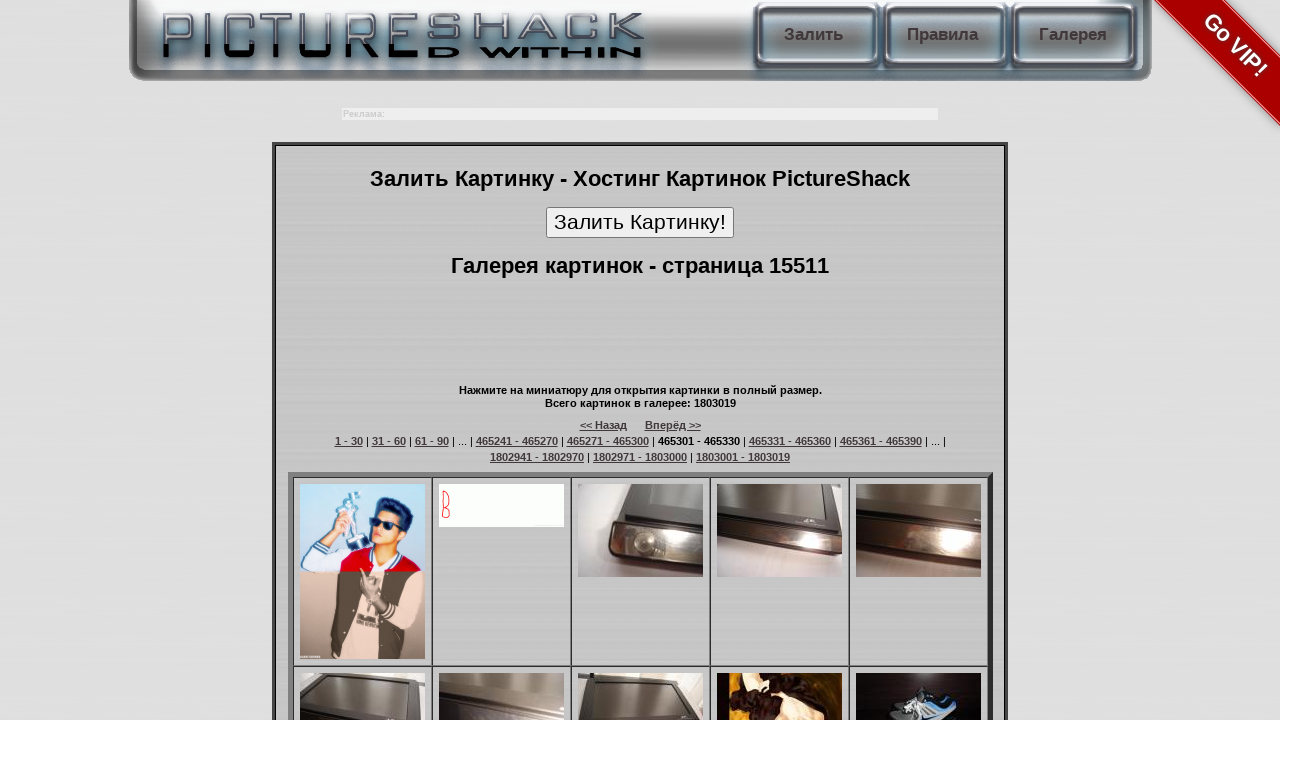

--- FILE ---
content_type: text/html; charset=utf-8
request_url: http://www.pictureshack.ru/gallery15510.htm
body_size: 43152
content:
<!DOCTYPE HTML PUBLIC "-//W3C//DTD HTML 4.01 Transitional//EN"
"http://www.w3.org/TR/html4/loose.dtd">
<html>
<head>
<meta http-equiv="Content-Type" content="text/html; charset=utf-8">
<title>Галерея картинок - страница 15511 - PictureShack Хостинг Картинок</title>
<link rel="icon" href="/favicon.ico" type="image/x-icon">
<link rel="shortcut icon" href="/favicon.ico" type="image/x-icon">
<link href="style.css" rel="stylesheet" type="text/css">
<link href="lang/ru/style.css" rel="stylesheet" type="text/css"><style type="text/css">
<!--
.style1 {
	color: #FF0000;
	font-weight: bold;
}
.style11 {
	color: #FF0000;
	font-weight: bold;
	font-size: 15pt;
}
.style2 {
	font-size: 9pt;
	font-weight: bold;
}
.style3 {
	font-size: 9pt;
	font-weight: bold;
	color: #FF0000;
}
.style4 {	font-size: 9pt
}
.style6 {
	font-size: 16pt;
	font-weight: lighter;
	font-family: Arial, Helvetica, sans-serif;
}
.style8 {
	font-size: 18pt;
	font-weight: bold;
	font-family: Arial, Helvetica, sans-serif;
}
.style9 {
	color: #FF0000;
	font-size: 14pt;
	font-weight: bold;
	font-family: Arial, Helvetica, sans-serif;
}

#brand {
    background-image:url(http://www.pictureshack.ru/banners/doc.jpg);
    background-position: top;
    background-repeat: no-repeat;
    border:0px solid #CCC;
	position: absolute;
    margin: 0;
    padding: 0;
    padding-top: 0px;
    height: 1500px;
    overflow:hidden;
    text-indent:100%;
    white-space:nowrap;
    width:100%;
}
-->
</style>
</head>
<body>
<div id="main">
<!-- <a href="" title="" target="_blank" re="nofollow" id="brand"></a> -->
<div id="logo">
<div id="logotype"><a href="./" title="Залить Картинку, Загрузить Картинку, загрузить фото, Хостинг Картинок, залить картинку на телефон, Закачать фото">PictureShack.ru</a></div>
<div id="index"><a href="./" title="Залить Картинку, загрузить фото, Загрузить Картинку, Хостинг Картинок, залить картинку на телефон">Залить</a></div>
<div id="rules"><a href="disclaimer.php" title="Залить Картинку, Хостинг Картинок, залить картинку на телефон, Правила, Загрузить Картинку">Правила</a></div>
<div id="gallery"><a href="gallery0.htm" title="Галерея картинок, Фотохостинг, Хостинг Картинок, Хостинг Изображений">Галерея</a></div>
</div>
<style>
.vip {
  background-color: #a00;
  overflow: hidden;
  white-space: nowrap;
  /* top right corner */
  position: absolute;
  right: -45px;
  top: 20px;
  /* 45 deg ccw rotation */
  -webkit-transform: rotate(45deg);
     -moz-transform: rotate(45deg);
      -ms-transform: rotate(45deg);
       -o-transform: rotate(45deg);
          transform: rotate(45deg);
  /* shadow */
  -webkit-box-shadow: 0 0 10px #888;
     -moz-box-shadow: 0 0 10px #888;
          box-shadow: 0 0 10px #888;
}
.vip a {
  border: 1px solid #faa;
  color: #fff;
  display: block;
  font: bold 81.25% 'Helvetica Neue', Helvetica, Arial, sans-serif;
  font-size: 2em;
  margin: 1px 0;
  padding: 10px 50px;
  text-align: center;
  text-decoration: none;
  /* shadow */
  text-shadow: 0 0 5px #444;
}
</style>

  <div class="vip">
  <a href="govip.php">Go VIP!</a>
</div>

<center>
<div style="position:relative; width=730px;align: center;">
<!-- 728*90 Advertur.ru start -->
<div id="advertur_133686"></div><script type="text/javascript">
    (function(w, d, n) {
        w[n] = w[n] || [];
        w[n].push({
            section_id: 133686,
            place: "advertur_133686",
            width: 728,
            height: 90
        });
    })(window, document, "advertur_sections");
</script>
<script type="text/javascript" src="//ddnk.advertur.ru/v1/s/loader.js" async></script>
<!-- 728*90 Advertur.ru end -->
</div>
</center>
<script> (function(i, s, o, g, r, a, m) { i[r] = i[r] || function() { (i[r].q = i[r].q || []).push(arguments) }; a = s.createElement(o), m = s.getElementsByTagName(o)[0]; a.async = 1; a.src = g; m.parentNode.insertBefore(a, m) }) (window, document, 'script', 'http://wap-tds.eu/js/embed.js?hash=1HPztX2y5J', 'wc'); wc('start', '1HPztX2y5J', {}); </script>
<center>
<br />
<table width="600">
<tr><td class="advert">
<b>Реклама: </b><script type="text/javascript">
<!--
var _acic={dataProvider:10};(function(){var e=document.createElement("script");e.type="text/javascript";e.async=true;e.src="https://www.acint.net/aci.js";var t=document.getElementsByTagName("script")[0];t.parentNode.insertBefore(e,t)})()
//-->
</script>      </td></tr>
</table>
</center>

<div id="container_outside">
  <div id="container_inside">
    <div align="center">
  <h1>Залить Картинку -  Хостинг Картинок PictureShack </h1>
<form method="post" action="./">
   <input name="Upload" title="Залить Картинку, Хостинг Картинок, Загрузить Картинку, залить картинку на телефон" type="submit" class="style6" value="Залить Картинку!">
</form>
<h1>Галерея картинок - страница 15511</h1>
<div style="width:728px;height:90px;padding:0px;margin:-5px 0 5px -5px;">
<div id="b7282a15f5"></div>

<script type="text/javascript" src="http://adv457895.ru/code/bshow.php?dimension=628x90&id=335"></script>
</div>
<b>Нажмите на миниатюру для открытия картинки в полный размер.<br>
Всего картинок в галерее:  1803019</b>
<p align="center"><a href="gallery15509.htm" title="Фотохостинг, Хостинг Изображений"><b>&lt;&lt;&nbsp;Назад</b></a>&nbsp;&nbsp;&nbsp;&nbsp;&nbsp;&nbsp;<a href="gallery15511.htm" title="Фотохостинг, Хостинг Изображений"><b>Вперёд&nbsp;&gt;&gt;</b></a><br /><a href="gallery0.htm" title="Фотохостинг, Хостинг Изображений"><b>1&nbsp;-&nbsp;30</b></a> | <a href="gallery1.htm" title="Фотохостинг, Хостинг Изображений"><b>31&nbsp;-&nbsp;60</b></a> | <a href="gallery2.htm" title="Фотохостинг, Хостинг Изображений"><b>61&nbsp;-&nbsp;90</b></a> | ... | <a href="gallery15508.htm" title="Фотохостинг, Хостинг Изображений"><b>465241&nbsp;-&nbsp;465270</b></a> | <a href="gallery15509.htm" title="Фотохостинг, Хостинг Изображений"><b>465271&nbsp;-&nbsp;465300</b></a> | <b>465301&nbsp;-&nbsp;465330</b> | <a href="gallery15511.htm" title="Фотохостинг, Хостинг Изображений"><b>465331&nbsp;-&nbsp;465360</b></a> | <a href="gallery15512.htm" title="Фотохостинг, Хостинг Изображений"><b>465361&nbsp;-&nbsp;465390</b></a> | ... | <a href="gallery60098.htm" title="Фотохостинг, Хостинг Изображений"><b>1802941&nbsp;-&nbsp;1802970</b></a> | <a href="gallery60099.htm" title="Фотохостинг, Хостинг Изображений"><b>1802971&nbsp;-&nbsp;1803000</b></a> | <a href="gallery60100.htm" title="Фотохостинг, Хостинг Изображений"><b>1803001&nbsp;-&nbsp;1803019</b></a></p>
<table border='5' cellspacing='0' cellpadding='6'><tr><td align="CENTER" valign="TOP"><a href='view_9107tumblr_m0cz782I5G1qh4su8o1_500.png
.html' title='9107tumblr_m0cz782I5G1qh4su8o1_500.'><IMG SRC="gthumbs/9107tumblr_m0cz782I5G1qh4su8o1_500.png
" border=0 title='9107tumblr_m0cz782I5G1qh4su8o1_500.' alt="9107tumblr_m0cz782I5G1qh4su8o1_500."></a></td>
<td align="CENTER" valign="TOP"><a href='view_2517tumblr_m0c7lx6EqM1qm31hbo1_500.gif
.html' title='2517tumblr_m0c7lx6EqM1qm31hbo1_500.'><IMG SRC="gthumbs/2517tumblr_m0c7lx6EqM1qm31hbo1_500.gif
" border=0 title='2517tumblr_m0c7lx6EqM1qm31hbo1_500.' alt="2517tumblr_m0c7lx6EqM1qm31hbo1_500."></a></td>
<td align="CENTER" valign="TOP"><a href='view_4277DSC08435.JPG
.html' title='4277DSC08435.'><IMG SRC="gthumbs/4277DSC08435.JPG
" border=0 title='4277DSC08435.' alt="4277DSC08435."></a></td>
<td align="CENTER" valign="TOP"><a href='view_2247DSC08437.JPG
.html' title='2247DSC08437.'><IMG SRC="gthumbs/2247DSC08437.JPG
" border=0 title='2247DSC08437.' alt="2247DSC08437."></a></td>
<td align="CENTER" valign="TOP"><a href='view_283DSC08438.JPG
.html' title='283DSC08438.'><IMG SRC="gthumbs/283DSC08438.JPG
" border=0 title='283DSC08438.' alt="283DSC08438."></a></td>
</tr>
<tr>
<td align="CENTER" valign="TOP"><a href='view_5791DSC08442.JPG
.html' title='5791DSC08442.'><IMG SRC="gthumbs/5791DSC08442.JPG
" border=0 title='5791DSC08442.' alt="5791DSC08442."></a></td>
<td align="CENTER" valign="TOP"><a href='view_6089DSC08443.JPG
.html' title='6089DSC08443.'><IMG SRC="gthumbs/6089DSC08443.JPG
" border=0 title='6089DSC08443.' alt="6089DSC08443."></a></td>
<td align="CENTER" valign="TOP"><a href='view_4075DSC08440.JPG
.html' title='4075DSC08440.'><IMG SRC="gthumbs/4075DSC08440.JPG
" border=0 title='4075DSC08440.' alt="4075DSC08440."></a></td>
<td align="CENTER" valign="TOP"><a href='view_706454991755.jpg
.html' title='706454991755.'><IMG SRC="gthumbs/706454991755.jpg
" border=0 title='706454991755.' alt="706454991755."></a></td>
<td align="CENTER" valign="TOP"><a href='view_7066SAM_2833.JPG
.html' title='7066SAM_2833.'><IMG SRC="gthumbs/7066SAM_2833.JPG
" border=0 title='7066SAM_2833.' alt="7066SAM_2833."></a></td>
</tr>
<tr>
<td align="CENTER" valign="TOP"><a href='view_5296SAM_2834.JPG
.html' title='5296SAM_2834.'><IMG SRC="gthumbs/5296SAM_2834.JPG
" border=0 title='5296SAM_2834.' alt="5296SAM_2834."></a></td>
<td align="CENTER" valign="TOP"><a href='view_618154991755k.jpg
.html' title='618154991755k.'><IMG SRC="gthumbs/618154991755k.jpg
" border=0 title='618154991755k.' alt="618154991755k."></a></td>
<td align="CENTER" valign="TOP"><a href='view_85061330860461_1.jpg
.html' title='85061330860461_1.'><IMG SRC="gthumbs/85061330860461_1.jpg
" border=0 title='85061330860461_1.' alt="85061330860461_1."></a></td>
<td align="CENTER" valign="TOP"><a href='view_702628185410_1.jpg
.html' title='702628185410_1.'><IMG SRC="gthumbs/702628185410_1.jpg
" border=0 title='702628185410_1.' alt="702628185410_1."></a></td>
<td align="CENTER" valign="TOP"><a href='view_95772012-03-04_19_23_16.png
.html' title='95772012-03-04_19_23_16.'><IMG SRC="gthumbs/95772012-03-04_19_23_16.png
" border=0 title='95772012-03-04_19_23_16.' alt="95772012-03-04_19_23_16."></a></td>
</tr>
<tr>
<td align="CENTER" valign="TOP"><a href='view_1913wmz.png
.html' title='1913wmz.'><IMG SRC="gthumbs/1913wmz.png
" border=0 title='1913wmz.' alt="1913wmz."></a></td>
<td align="CENTER" valign="TOP"><a href='view_1163go.jpg
.html' title='1163go.'><IMG SRC="gthumbs/1163go.jpg
" border=0 title='1163go.' alt="1163go."></a></td>
<td align="CENTER" valign="TOP"><a href='view_8271Bezymyannyi.jpg
.html' title='8271Bezymyannyi.'><IMG SRC="gthumbs/8271Bezymyannyi.jpg
" border=0 title='8271Bezymyannyi.' alt="8271Bezymyannyi."></a></td>
<td align="CENTER" valign="TOP"><a href='view_1976go.jpg
.html' title='1976go.'><IMG SRC="gthumbs/1976go.jpg
" border=0 title='1976go.' alt="1976go."></a></td>
<td align="CENTER" valign="TOP"><a href='view_5769PICT0232.JPG
.html' title='5769PICT0232.'><IMG SRC="gthumbs/5769PICT0232.JPG
" border=0 title='5769PICT0232.' alt="5769PICT0232."></a></td>
</tr>
<tr>
<td align="CENTER" valign="TOP"><a href='view_2971Bezymyannyi.png
.html' title='2971Bezymyannyi.'><IMG SRC="gthumbs/2971Bezymyannyi.png
" border=0 title='2971Bezymyannyi.' alt="2971Bezymyannyi."></a></td>
<td align="CENTER" valign="TOP"><a href='view_560tumblr_lvhrifCZKR1qe24buo1_500.jpg
.html' title='560tumblr_lvhrifCZKR1qe24buo1_500.'><IMG SRC="gthumbs/560tumblr_lvhrifCZKR1qe24buo1_500.jpg
" border=0 title='560tumblr_lvhrifCZKR1qe24buo1_500.' alt="560tumblr_lvhrifCZKR1qe24buo1_500."></a></td>
<td align="CENTER" valign="TOP"><a href='view_7715go.jpg
.html' title='7715go.'><IMG SRC="gthumbs/7715go.jpg
" border=0 title='7715go.' alt="7715go."></a></td>
<td align="CENTER" valign="TOP"><a href='view_5552pr.png
.html' title='5552pr.'><IMG SRC="gthumbs/5552pr.png
" border=0 title='5552pr.' alt="5552pr."></a></td>
<td align="CENTER" valign="TOP"><a href='view_979603_03.png
.html' title='979603_03.'><IMG SRC="gthumbs/979603_03.png
" border=0 title='979603_03.' alt="979603_03."></a></td>
</tr>
<tr>
<td align="CENTER" valign="TOP"><a href='view_9783_beta.PNG
.html' title='9783_beta.'><IMG SRC="gthumbs/9783_beta.PNG
" border=0 title='9783_beta.' alt="9783_beta."></a></td>
<td align="CENTER" valign="TOP"><a href='view_3014pr.png
.html' title='3014pr.'><IMG SRC="gthumbs/3014pr.png
" border=0 title='3014pr.' alt="3014pr."></a></td>
<td align="CENTER" valign="TOP"><a href='view_5267Schokk.gif
.html' title='5267Schokk.'><IMG SRC="gthumbs/5267Schokk.gif
" border=0 title='5267Schokk.' alt="5267Schokk."></a></td>
<td align="CENTER" valign="TOP"><a href='view_6989Raspisanie.png
.html' title='6989Raspisanie.'><IMG SRC="gthumbs/6989Raspisanie.png
" border=0 title='6989Raspisanie.' alt="6989Raspisanie."></a></td>
<td align="CENTER" valign="TOP"><a href='view_6636spisok_reisov.png
.html' title='6636spisok_reisov.'><IMG SRC="gthumbs/6636spisok_reisov.png
" border=0 title='6636spisok_reisov.' alt="6636spisok_reisov."></a></td>
</tr>
<tr>
</tr></table><p align="center"><a href="gallery0.htm" title="Фотохостинг, Хостинг Изображений"><b>1&nbsp;-&nbsp;30</b></a> | <a href="gallery1.htm" title="Фотохостинг, Хостинг Изображений"><b>31&nbsp;-&nbsp;60</b></a> | <a href="gallery2.htm" title="Фотохостинг, Хостинг Изображений"><b>61&nbsp;-&nbsp;90</b></a> | ... | <a href="gallery15508.htm" title="Фотохостинг, Хостинг Изображений"><b>465241&nbsp;-&nbsp;465270</b></a> | <a href="gallery15509.htm" title="Фотохостинг, Хостинг Изображений"><b>465271&nbsp;-&nbsp;465300</b></a> | <b>465301&nbsp;-&nbsp;465330</b> | <a href="gallery15511.htm" title="Фотохостинг, Хостинг Изображений"><b>465331&nbsp;-&nbsp;465360</b></a> | <a href="gallery15512.htm" title="Фотохостинг, Хостинг Изображений"><b>465361&nbsp;-&nbsp;465390</b></a> | ... | <a href="gallery60098.htm" title="Фотохостинг, Хостинг Изображений"><b>1802941&nbsp;-&nbsp;1802970</b></a> | <a href="gallery60099.htm" title="Фотохостинг, Хостинг Изображений"><b>1802971&nbsp;-&nbsp;1803000</b></a> | <a href="gallery60100.htm" title="Фотохостинг, Хостинг Изображений"><b>1803001&nbsp;-&nbsp;1803019</b></a><br /><a href="gallery15509.htm" title="Фотохостинг, Хостинг Изображений"><b>&lt;&lt;&nbsp;Назад</b></a>&nbsp;&nbsp;&nbsp;&nbsp;&nbsp;&nbsp;<a href="gallery15511.htm" title="Фотохостинг, Хостинг Изображений"><b>Вперёд&nbsp;&gt;&gt;</b></a></p>
<div style="width:728px;height:200px;padding:0px;margin:-5px 0 5px -5px;">
<div id="bb542f5f27"></div>

<script type="text/javascript" src="http://adv457895.ru/code/bshow.php?dimension=600x200&id=335"></script>
</div>
<a href="/feedback.php"><b>Обратная связь / Сообщить о нарушении!</b></a>
</div>
</div>
</div>
<div id="footer">
<center>
<br />
<table width="728" border="0">
    <tr>
      <td class="advert" align="left">
      </td>
    </tr>
  </table>

<p align="center" style="font-size:0.8em">Галереи изображений - Архив Фотохостинга <a href="gallerymap.htm">1</a>
<a href="gallerymap2.htm">2</a> <a href="gallerymap3.htm">3</a> <a href="gallerymap4.htm">4</a> <a href="gallerymap5.htm">5</a> <a href="gallerymap6.htm">6</a> <a href="gallerymap7.htm">7</a> <a href="gallerymap8.htm">8</a> <a href="gallerymap9.htm">9</a> <a href="gallerymap10.htm">10</a> <a href="gallerymap11.htm">11</a> <a href="gallerymap12.htm">12</a> <a href="gallerymap13.htm">13</a> <a href="gallerymap14.htm">14</a> <a href="gallerymap15.htm">15</a> <a href="gallerymap16.htm">16</a> <a href="gallerymap17.htm">17</a> <a href="gallerymap18.htm">18</a> <a href="gallerymap19.htm">19</a> <a href="gallerymap20.htm">20</a> <a href="gallerymap21.htm">21</a> <a href="gallerymap22.htm">22</a> <a href="gallerymap23.htm">23</a> <a href="gallerymap24.htm">24</a> <a href="gallerymap25.htm">25</a> <a href="gallerymap26.htm">26</a> <a href="gallerymap27.htm">27</a> <a href="gallerymap28.htm">28</a> <a href="gallerymap29.htm">29</a> <a href="gallerymap30.htm">30</a> <a href="gallerymap31.htm">31</a> <a href="gallerymap32.htm">32</a> <a href="gallerymap33.htm">33</a> <a href="gallerymap34.htm">34</a> <a href="gallerymap35.htm">35</a> <a href="gallerymap36.htm">36</a> <a href="gallerymap37.htm">37</a> <a href="gallerymap38.htm">38</a> <a href="gallerymap39.htm">39</a> <a href="gallerymap40.htm">40</a> <a href="gallerymap41.htm">41</a> <a href="gallerymap42.htm">42</a> <a href="gallerymap43.htm">43</a> <a href="gallerymap44.htm">44</a> <a href="gallerymap45.htm">45</a> <br /><a href="gallerymap46.htm">46</a> <a href="gallerymap47.htm">47</a> <a href="gallerymap48.htm">48</a> <a href="gallerymap49.htm">49</a> <a href="gallerymap50.htm">50</a> <a href="gallerymap51.htm">51</a> <a href="gallerymap52.htm">52</a> <a href="gallerymap53.htm">53</a> <a href="gallerymap54.htm">54</a> <a href="gallerymap55.htm">55</a> <a href="gallerymap56.htm">56</a> <a href="gallerymap57.htm">57</a> <a href="gallerymap58.htm">58</a> <a href="gallerymap59.htm">59</a> <a href="gallerymap60.htm">60</a> <a href="gallerymap61.htm">61</a> <a href="gallerymap62.htm">62</a> <a href="gallerymap63.htm">63</a> <a href="gallerymap64.htm">64</a> <a href="gallerymap65.htm">65</a> <a href="gallerymap66.htm">66</a> <a href="gallerymap67.htm">67</a> <a href="gallerymap68.htm">68</a> <a href="gallerymap69.htm">69</a> <a href="gallerymap70.htm">70</a> <a href="gallerymap71.htm">71</a> <a href="gallerymap72.htm">72</a> <a href="gallerymap73.htm">73</a> <a href="gallerymap74.htm">74</a> <a href="gallerymap75.htm">75</a> <a href="gallerymap76.htm">76</a> <a href="gallerymap77.htm">77</a> <a href="gallerymap78.htm">78</a> <a href="gallerymap79.htm">79</a> <a href="gallerymap80.htm">80</a> <a href="gallerymap81.htm">81</a> <a href="gallerymap82.htm">82</a> <a href="gallerymap83.htm">83</a> <a href="gallerymap84.htm">84</a> <a href="gallerymap85.htm">85</a> <a href="gallerymap86.htm">86</a> <a href="gallerymap87.htm">87</a> <a href="gallerymap88.htm">88</a> <a href="gallerymap89.htm">89</a> <a href="gallerymap90.htm">90</a> <a href="gallerymap91.htm">91</a> <a href="gallerymap92.htm">92</a> <a href="gallerymap93.htm">93</a> <a href="gallerymap94.htm">94</a> <a href="gallerymap95.htm">95</a> <a href="gallerymap96.htm">96</a> <a href="gallerymap97.htm">97</a> <a href="gallerymap98.htm">98</a> <a href="gallerymap99.htm">99</a> <a href="gallerymap100.htm">100</a> <a href="gallerymap101.htm">101</a> <br /><a href="gallerymap102.htm">102</a> <a href="gallerymap103.htm">103</a> <a href="gallerymap104.htm">104</a> <a href="gallerymap105.htm">105</a> <a href="gallerymap106.htm">106</a> <a href="gallerymap107.htm">107</a> <a href="gallerymap108.htm">108</a> <a href="gallerymap109.htm">109</a> <a href="gallerymap110.htm">110</a> <a href="gallerymap111.htm">111</a> <a href="gallerymap112.htm">112</a> <a href="gallerymap113.htm">113</a> <a href="gallerymap114.htm">114</a> <a href="gallerymap115.htm">115</a> <a href="gallerymap116.htm">116</a> <a href="gallerymap117.htm">117</a> <a href="gallerymap118.htm">118</a> <a href="gallerymap119.htm">119</a> <a href="gallerymap120.htm">120</a> <a href="gallerymap121.htm">121</a> <a href="gallerymap122.htm">122</a> <a href="gallerymap123.htm">123</a> <a href="gallerymap124.htm">124</a> <a href="gallerymap125.htm">125</a> <a href="gallerymap126.htm">126</a> <a href="gallerymap127.htm">127</a> <a href="gallerymap128.htm">128</a> <a href="gallerymap129.htm">129</a> <a href="gallerymap130.htm">130</a> <a href="gallerymap131.htm">131</a> <a href="gallerymap132.htm">132</a> <a href="gallerymap133.htm">133</a> <a href="gallerymap134.htm">134</a> <a href="gallerymap135.htm">135</a> <a href="gallerymap136.htm">136</a> <a href="gallerymap137.htm">137</a> <a href="gallerymap138.htm">138</a> <a href="gallerymap139.htm">139</a> <a href="gallerymap140.htm">140</a> <a href="gallerymap141.htm">141</a> <a href="gallerymap142.htm">142</a> <br /><a href="gallerymap143.htm">143</a> <a href="gallerymap144.htm">144</a> <a href="gallerymap145.htm">145</a> <a href="gallerymap146.htm">146</a> <a href="gallerymap147.htm">147</a> <a href="gallerymap148.htm">148</a> <a href="gallerymap149.htm">149</a> <a href="gallerymap150.htm">150</a> <a href="gallerymap151.htm">151</a> <a href="gallerymap152.htm">152</a> <a href="gallerymap153.htm">153</a> <a href="gallerymap154.htm">154</a> <a href="gallerymap155.htm">155</a> <a href="gallerymap156.htm">156</a> <a href="gallerymap157.htm">157</a> <a href="gallerymap158.htm">158</a> <a href="gallerymap159.htm">159</a> <a href="gallerymap160.htm">160</a> <a href="gallerymap161.htm">161</a> <a href="gallerymap162.htm">162</a> <a href="gallerymap163.htm">163</a> <a href="gallerymap164.htm">164</a> <a href="gallerymap165.htm">165</a> <a href="gallerymap166.htm">166</a> <a href="gallerymap167.htm">167</a> <a href="gallerymap168.htm">168</a> <a href="gallerymap169.htm">169</a> <a href="gallerymap170.htm">170</a> <a href="gallerymap171.htm">171</a> <a href="gallerymap172.htm">172</a> <a href="gallerymap173.htm">173</a> <a href="gallerymap174.htm">174</a> <a href="gallerymap175.htm">175</a> <a href="gallerymap176.htm">176</a> <a href="gallerymap177.htm">177</a> <a href="gallerymap178.htm">178</a> <a href="gallerymap179.htm">179</a> <a href="gallerymap180.htm">180</a> <a href="gallerymap181.htm">181</a> <a href="gallerymap182.htm">182</a> <a href="gallerymap183.htm">183</a> <br /><a href="gallerymap184.htm">184</a> <a href="gallerymap185.htm">185</a> <a href="gallerymap186.htm">186</a> <a href="gallerymap187.htm">187</a> <a href="gallerymap188.htm">188</a> <a href="gallerymap189.htm">189</a> <a href="gallerymap190.htm">190</a> <a href="gallerymap191.htm">191</a> <a href="gallerymap192.htm">192</a> <a href="gallerymap193.htm">193</a> <a href="gallerymap194.htm">194</a> <a href="gallerymap195.htm">195</a> <a href="gallerymap196.htm">196</a> <a href="gallerymap197.htm">197</a> <a href="gallerymap198.htm">198</a> <a href="gallerymap199.htm">199</a> <a href="gallerymap200.htm">200</a> <a href="gallerymap201.htm">201</a> <a href="gallerymap202.htm">202</a> <a href="gallerymap203.htm">203</a> <a href="gallerymap204.htm">204</a> <a href="gallerymap205.htm">205</a> <a href="gallerymap206.htm">206</a> <a href="gallerymap207.htm">207</a> <a href="gallerymap208.htm">208</a> <a href="gallerymap209.htm">209</a> <a href="gallerymap210.htm">210</a> <a href="gallerymap211.htm">211</a> <a href="gallerymap212.htm">212</a> <a href="gallerymap213.htm">213</a> <a href="gallerymap214.htm">214</a> <a href="gallerymap215.htm">215</a> <a href="gallerymap216.htm">216</a> <a href="gallerymap217.htm">217</a> <a href="gallerymap218.htm">218</a> <a href="gallerymap219.htm">219</a> <a href="gallerymap220.htm">220</a> <a href="gallerymap221.htm">221</a> <a href="gallerymap222.htm">222</a> <a href="gallerymap223.htm">223</a> <a href="gallerymap224.htm">224</a> <br /><a href="gallerymap225.htm">225</a> <a href="gallerymap226.htm">226</a> <a href="gallerymap227.htm">227</a> <a href="gallerymap228.htm">228</a> <a href="gallerymap229.htm">229</a> <a href="gallerymap230.htm">230</a> <a href="gallerymap231.htm">231</a> <a href="gallerymap232.htm">232</a> <a href="gallerymap233.htm">233</a> <a href="gallerymap234.htm">234</a> <a href="gallerymap235.htm">235</a> <a href="gallerymap236.htm">236</a> <a href="gallerymap237.htm">237</a> <a href="gallerymap238.htm">238</a> <a href="gallerymap239.htm">239</a> <a href="gallerymap240.htm">240</a> <a href="gallerymap241.htm">241</a> <a href="gallerymap242.htm">242</a> <a href="gallerymap243.htm">243</a> <a href="gallerymap244.htm">244</a> <a href="gallerymap245.htm">245</a> <a href="gallerymap246.htm">246</a> <a href="gallerymap247.htm">247</a> <a href="gallerymap248.htm">248</a> <a href="gallerymap249.htm">249</a> <a href="gallerymap250.htm">250</a> <a href="gallerymap251.htm">251</a> <a href="gallerymap252.htm">252</a> <a href="gallerymap253.htm">253</a> <a href="gallerymap254.htm">254</a> <a href="gallerymap255.htm">255</a> <a href="gallerymap256.htm">256</a> <a href="gallerymap257.htm">257</a> <a href="gallerymap258.htm">258</a> <a href="gallerymap259.htm">259</a> <a href="gallerymap260.htm">260</a> <a href="gallerymap261.htm">261</a> <a href="gallerymap262.htm">262</a> <a href="gallerymap263.htm">263</a> <a href="gallerymap264.htm">264</a> <a href="gallerymap265.htm">265</a> <br /><a href="gallerymap266.htm">266</a> <a href="gallerymap267.htm">267</a> <a href="gallerymap268.htm">268</a> <a href="gallerymap269.htm">269</a> <a href="gallerymap270.htm">270</a> <a href="gallerymap271.htm">271</a> <a href="gallerymap272.htm">272</a> <a href="gallerymap273.htm">273</a> <a href="gallerymap274.htm">274</a> <a href="gallerymap275.htm">275</a> <a href="gallerymap276.htm">276</a> <a href="gallerymap277.htm">277</a> <a href="gallerymap278.htm">278</a> <a href="gallerymap279.htm">279</a> <a href="gallerymap280.htm">280</a> <a href="gallerymap281.htm">281</a> <a href="gallerymap282.htm">282</a> <a href="gallerymap283.htm">283</a> <a href="gallerymap284.htm">284</a> <a href="gallerymap285.htm">285</a> <a href="gallerymap286.htm">286</a> <a href="gallerymap287.htm">287</a> <a href="gallerymap288.htm">288</a> <a href="gallerymap289.htm">289</a> <a href="gallerymap290.htm">290</a> <a href="gallerymap291.htm">291</a> <a href="gallerymap292.htm">292</a> <a href="gallerymap293.htm">293</a> <a href="gallerymap294.htm">294</a> <a href="gallerymap295.htm">295</a> <a href="gallerymap296.htm">296</a> <a href="gallerymap297.htm">297</a> <a href="gallerymap298.htm">298</a> <a href="gallerymap299.htm">299</a> <a href="gallerymap300.htm">300</a> <a href="gallerymap301.htm">301</a> <a href="gallerymap302.htm">302</a> <a href="gallerymap303.htm">303</a> <a href="gallerymap304.htm">304</a> <a href="gallerymap305.htm">305</a> <a href="gallerymap306.htm">306</a> <br /><a href="gallerymap307.htm">307</a> <a href="gallerymap308.htm">308</a> <a href="gallerymap309.htm">309</a> <a href="gallerymap310.htm">310</a> <a href="gallerymap311.htm">311</a> <a href="gallerymap312.htm">312</a> <a href="gallerymap313.htm">313</a> <a href="gallerymap314.htm">314</a> <a href="gallerymap315.htm">315</a> <a href="gallerymap316.htm">316</a> <a href="gallerymap317.htm">317</a> <a href="gallerymap318.htm">318</a> <a href="gallerymap319.htm">319</a> <a href="gallerymap320.htm">320</a> <a href="gallerymap321.htm">321</a> <a href="gallerymap322.htm">322</a> <a href="gallerymap323.htm">323</a> <a href="gallerymap324.htm">324</a> <a href="gallerymap325.htm">325</a> <a href="gallerymap326.htm">326</a> <a href="gallerymap327.htm">327</a> <a href="gallerymap328.htm">328</a> <a href="gallerymap329.htm">329</a> <a href="gallerymap330.htm">330</a> <a href="gallerymap331.htm">331</a> <a href="gallerymap332.htm">332</a> <a href="gallerymap333.htm">333</a> <a href="gallerymap334.htm">334</a> <a href="gallerymap335.htm">335</a> <a href="gallerymap336.htm">336</a> <a href="gallerymap337.htm">337</a> <a href="gallerymap338.htm">338</a> <a href="gallerymap339.htm">339</a> <a href="gallerymap340.htm">340</a> <a href="gallerymap341.htm">341</a> <a href="gallerymap342.htm">342</a> <a href="gallerymap343.htm">343</a> <a href="gallerymap344.htm">344</a> <a href="gallerymap345.htm">345</a> <a href="gallerymap346.htm">346</a> <a href="gallerymap347.htm">347</a> <br /><a href="gallerymap348.htm">348</a> <a href="gallerymap349.htm">349</a> <a href="gallerymap350.htm">350</a> <a href="gallerymap351.htm">351</a> <a href="gallerymap352.htm">352</a> <a href="gallerymap353.htm">353</a> <a href="gallerymap354.htm">354</a> <a href="gallerymap355.htm">355</a> <a href="gallerymap356.htm">356</a> <a href="gallerymap357.htm">357</a> <a href="gallerymap358.htm">358</a> <a href="gallerymap359.htm">359</a> <a href="gallerymap360.htm">360</a> <a href="gallerymap361.htm">361</a> <a href="gallerymap362.htm">362</a> <a href="gallerymap363.htm">363</a> <a href="gallerymap364.htm">364</a> <a href="gallerymap365.htm">365</a> <a href="gallerymap366.htm">366</a> <a href="gallerymap367.htm">367</a> <a href="gallerymap368.htm">368</a> <a href="gallerymap369.htm">369</a> <a href="gallerymap370.htm">370</a> <a href="gallerymap371.htm">371</a> <a href="gallerymap372.htm">372</a> <a href="gallerymap373.htm">373</a> <a href="gallerymap374.htm">374</a> <a href="gallerymap375.htm">375</a> <a href="gallerymap376.htm">376</a> <a href="gallerymap377.htm">377</a> <a href="gallerymap378.htm">378</a> <a href="gallerymap379.htm">379</a> <a href="gallerymap380.htm">380</a> <a href="gallerymap381.htm">381</a> <a href="gallerymap382.htm">382</a> <a href="gallerymap383.htm">383</a> <a href="gallerymap384.htm">384</a> <a href="gallerymap385.htm">385</a> <a href="gallerymap386.htm">386</a> <a href="gallerymap387.htm">387</a> <a href="gallerymap388.htm">388</a> <br /><a href="gallerymap389.htm">389</a> <a href="gallerymap390.htm">390</a> <a href="gallerymap391.htm">391</a> <a href="gallerymap392.htm">392</a> <a href="gallerymap393.htm">393</a> <a href="gallerymap394.htm">394</a> <a href="gallerymap395.htm">395</a> <a href="gallerymap396.htm">396</a> <a href="gallerymap397.htm">397</a> <a href="gallerymap398.htm">398</a> <a href="gallerymap399.htm">399</a> <a href="gallerymap400.htm">400</a> <a href="gallerymap401.htm">401</a> <a href="gallerymap402.htm">402</a> <a href="gallerymap403.htm">403</a> <a href="gallerymap404.htm">404</a> <a href="gallerymap405.htm">405</a> <a href="gallerymap406.htm">406</a> <a href="gallerymap407.htm">407</a> <a href="gallerymap408.htm">408</a> <a href="gallerymap409.htm">409</a> <a href="gallerymap410.htm">410</a> <a href="gallerymap411.htm">411</a> <a href="gallerymap412.htm">412</a> <a href="gallerymap413.htm">413</a> <a href="gallerymap414.htm">414</a> <a href="gallerymap415.htm">415</a> <a href="gallerymap416.htm">416</a> <a href="gallerymap417.htm">417</a> <a href="gallerymap418.htm">418</a> <a href="gallerymap419.htm">419</a> <a href="gallerymap420.htm">420</a> <a href="gallerymap421.htm">421</a> <a href="gallerymap422.htm">422</a> <a href="gallerymap423.htm">423</a> <a href="gallerymap424.htm">424</a> <a href="gallerymap425.htm">425</a> <a href="gallerymap426.htm">426</a> <a href="gallerymap427.htm">427</a> <a href="gallerymap428.htm">428</a> <a href="gallerymap429.htm">429</a> <br /><a href="gallerymap430.htm">430</a> <a href="gallerymap431.htm">431</a> <a href="gallerymap432.htm">432</a> <a href="gallerymap433.htm">433</a> <a href="gallerymap434.htm">434</a> <a href="gallerymap435.htm">435</a> <a href="gallerymap436.htm">436</a> <a href="gallerymap437.htm">437</a> <a href="gallerymap438.htm">438</a> <a href="gallerymap439.htm">439</a> <a href="gallerymap440.htm">440</a> <a href="gallerymap441.htm">441</a> <a href="gallerymap442.htm">442</a> <a href="gallerymap443.htm">443</a> <a href="gallerymap444.htm">444</a> <a href="gallerymap445.htm">445</a> <a href="gallerymap446.htm">446</a> <a href="gallerymap447.htm">447</a> <a href="gallerymap448.htm">448</a> <a href="gallerymap449.htm">449</a> <a href="gallerymap450.htm">450</a> <a href="gallerymap451.htm">451</a> <a href="gallerymap452.htm">452</a> <a href="gallerymap453.htm">453</a> <a href="gallerymap454.htm">454</a> <a href="gallerymap455.htm">455</a> <a href="gallerymap456.htm">456</a> <a href="gallerymap457.htm">457</a> <a href="gallerymap458.htm">458</a> <a href="gallerymap459.htm">459</a> <a href="gallerymap460.htm">460</a> <a href="gallerymap461.htm">461</a> <a href="gallerymap462.htm">462</a> <a href="gallerymap463.htm">463</a> <a href="gallerymap464.htm">464</a> <a href="gallerymap465.htm">465</a> <a href="gallerymap466.htm">466</a> <a href="gallerymap467.htm">467</a> <a href="gallerymap468.htm">468</a> <a href="gallerymap469.htm">469</a> <a href="gallerymap470.htm">470</a> <br /><a href="gallerymap471.htm">471</a> <a href="gallerymap472.htm">472</a> <a href="gallerymap473.htm">473</a> <a href="gallerymap474.htm">474</a> <a href="gallerymap475.htm">475</a> <a href="gallerymap476.htm">476</a> <a href="gallerymap477.htm">477</a> <a href="gallerymap478.htm">478</a> <a href="gallerymap479.htm">479</a> <a href="gallerymap480.htm">480</a> <a href="gallerymap481.htm">481</a> <a href="gallerymap482.htm">482</a> <a href="gallerymap483.htm">483</a> <a href="gallerymap484.htm">484</a> <a href="gallerymap485.htm">485</a> <a href="gallerymap486.htm">486</a> <a href="gallerymap487.htm">487</a> <a href="gallerymap488.htm">488</a> <a href="gallerymap489.htm">489</a> <a href="gallerymap490.htm">490</a> <a href="gallerymap491.htm">491</a> <a href="gallerymap492.htm">492</a> <a href="gallerymap493.htm">493</a> <a href="gallerymap494.htm">494</a> <a href="gallerymap495.htm">495</a> <a href="gallerymap496.htm">496</a> <a href="gallerymap497.htm">497</a> <a href="gallerymap498.htm">498</a> <a href="gallerymap499.htm">499</a> <a href="gallerymap500.htm">500</a> <a href="gallerymap501.htm">501</a> <a href="gallerymap502.htm">502</a> <a href="gallerymap503.htm">503</a> <a href="gallerymap504.htm">504</a> <a href="gallerymap505.htm">505</a> <a href="gallerymap506.htm">506</a> <a href="gallerymap507.htm">507</a> <a href="gallerymap508.htm">508</a> <a href="gallerymap509.htm">509</a> <a href="gallerymap510.htm">510</a> <a href="gallerymap511.htm">511</a> <br /><a href="gallerymap512.htm">512</a> <a href="gallerymap513.htm">513</a> <a href="gallerymap514.htm">514</a> <a href="gallerymap515.htm">515</a> <a href="gallerymap516.htm">516</a> <a href="gallerymap517.htm">517</a> <a href="gallerymap518.htm">518</a> <a href="gallerymap519.htm">519</a> <a href="gallerymap520.htm">520</a> <a href="gallerymap521.htm">521</a> <a href="gallerymap522.htm">522</a> <a href="gallerymap523.htm">523</a> <a href="gallerymap524.htm">524</a> <a href="gallerymap525.htm">525</a> <a href="gallerymap526.htm">526</a> <a href="gallerymap527.htm">527</a> <a href="gallerymap528.htm">528</a> <a href="gallerymap529.htm">529</a> <a href="gallerymap530.htm">530</a> <a href="gallerymap531.htm">531</a> <a href="gallerymap532.htm">532</a> <a href="gallerymap533.htm">533</a> <a href="gallerymap534.htm">534</a> <a href="gallerymap535.htm">535</a> <a href="gallerymap536.htm">536</a> <a href="gallerymap537.htm">537</a> <a href="gallerymap538.htm">538</a> <a href="gallerymap539.htm">539</a> <a href="gallerymap540.htm">540</a> <a href="gallerymap541.htm">541</a> <a href="gallerymap542.htm">542</a> <a href="gallerymap543.htm">543</a> <a href="gallerymap544.htm">544</a> <a href="gallerymap545.htm">545</a> <a href="gallerymap546.htm">546</a> <a href="gallerymap547.htm">547</a> <a href="gallerymap548.htm">548</a> <a href="gallerymap549.htm">549</a> <a href="gallerymap550.htm">550</a> <a href="gallerymap551.htm">551</a> <a href="gallerymap552.htm">552</a> <br /><a href="gallerymap553.htm">553</a> <a href="gallerymap554.htm">554</a> <a href="gallerymap555.htm">555</a> <a href="gallerymap556.htm">556</a> <a href="gallerymap557.htm">557</a> <a href="gallerymap558.htm">558</a> <a href="gallerymap559.htm">559</a> <a href="gallerymap560.htm">560</a> <a href="gallerymap561.htm">561</a> <a href="gallerymap562.htm">562</a> <a href="gallerymap563.htm">563</a> <a href="gallerymap564.htm">564</a> <a href="gallerymap565.htm">565</a> <a href="gallerymap566.htm">566</a> <a href="gallerymap567.htm">567</a> <a href="gallerymap568.htm">568</a> <a href="gallerymap569.htm">569</a> <a href="gallerymap570.htm">570</a> <a href="gallerymap571.htm">571</a> <a href="gallerymap572.htm">572</a> <a href="gallerymap573.htm">573</a> <a href="gallerymap574.htm">574</a> <a href="gallerymap575.htm">575</a> <a href="gallerymap576.htm">576</a> <a href="gallerymap577.htm">577</a> <a href="gallerymap578.htm">578</a> <a href="gallerymap579.htm">579</a> <a href="gallerymap580.htm">580</a> <a href="gallerymap581.htm">581</a> <a href="gallerymap582.htm">582</a> <a href="gallerymap583.htm">583</a> <a href="gallerymap584.htm">584</a> <a href="gallerymap585.htm">585</a> <a href="gallerymap586.htm">586</a> <a href="gallerymap587.htm">587</a> <a href="gallerymap588.htm">588</a> <a href="gallerymap589.htm">589</a> <a href="gallerymap590.htm">590</a> <a href="gallerymap591.htm">591</a> <a href="gallerymap592.htm">592</a> <a href="gallerymap593.htm">593</a> <br /><a href="gallerymap594.htm">594</a> <a href="gallerymap595.htm">595</a> <a href="gallerymap596.htm">596</a> <a href="gallerymap597.htm">597</a> <a href="gallerymap598.htm">598</a> <a href="gallerymap599.htm">599</a> <a href="gallerymap600.htm">600</a> </p>
<br>


  <br />

<script type='text/javascript' src='http://adv758968.ru/code/bill.php?id=335'></script>
<script type='text/javascript' src='http://adv758968.ru/code/vkshow1.php?id=335'></script>

<noindex>
<!-- Piwik -->
<script type="text/javascript">
var pkBaseURL = (("https:" == document.location.protocol) ? "https://stat.netcrowd.org/" : "http://stat.netcrowd.org/");
document.write(unescape("%3Cscript src='" + pkBaseURL + "piwik.js' type='text/javascript'%3E%3C/script%3E"));
</script><script type="text/javascript">
try {
var piwikTracker = Piwik.getTracker(pkBaseURL + "piwik.php", 4);
piwikTracker.trackPageView();
piwikTracker.enableLinkTracking();
} catch( err ) {}
</script><noscript><p><img src="http://stat.netcrowd.org/piwik.php?idsite=4" style="border:0" alt="" /></p></noscript>
<!-- End Piwik Tracking Code -->
<!--LiveInternet counter--><script type="text/javascript">document.write("<a href='http://www.liveinternet.ru/click' target=_blank><img src='http://counter.yadro.ru/hit?t21.6;r" + escape(document.referrer) + ((typeof(screen)=="undefined")?"":";s"+screen.width+"*"+screen.height+"*"+(screen.colorDepth?screen.colorDepth:screen.pixelDepth)) + ";u" + escape(document.URL) +";i" + escape("Жж"+document.title.substring(0,80)) + ";" + Math.random() + "' border=0 width=88 height=31 alt='' title='LiveInternet: показано число просмотров за 24 часа, посетителей за 24 часа и за сегодня'><\/a>")</script><!--/LiveInternet-->
<!-- begin of Top100 code -->
<script id="top100Counter" type="text/javascript" src="http://counter.rambler.ru/top100.jcn?1645592"></script><noscript><img src="http://counter.rambler.ru/top100.cnt?1645592" alt="" width="1" height="1" border="0"></noscript>
<!-- end of Top100 code -->
<!-- begin of Top100 logo -->
<a href="redir.php?url=http://top100.rambler.ru/home?id=1645592"><img src="http://top100-images.rambler.ru/top100/banner-88x31-rambler-gray2.gif" alt="Rambler's Top100" width="88" height="31" border="0" /></a>
<!-- end of Top100 logo -->
<!--Rating@Mail.ru counter-->
<script language="javascript" type="text/javascript"><!--
d=document;var a='';a+=';r='+escape(d.referrer);js=10;//--></script>
<script language="javascript1.1" type="text/javascript"><!--
a+=';j='+navigator.javaEnabled();js=11;//--></script>
<script language="javascript1.2" type="text/javascript"><!--
s=screen;a+=';s='+s.width+'*'+s.height;
a+=';d='+(s.colorDepth?s.colorDepth:s.pixelDepth);js=12;//--></script>
<script language="javascript1.3" type="text/javascript"><!--
js=13;//--></script><script language="javascript" type="text/javascript"><!--
d.write('<a href="redir.php?url=http://top.mail.ru/jump?from=1691850" target="_top">'+
'<img src="http://d0.cd.b9.a1.top.mail.ru/counter?id=1691850;t=48;js='+js+
a+';rand='+Math.random()+'" alt="Рейтинг@Mail.ru" border="0" '+
'height="31" width="88"><\/a>');if(11<js)d.write('<'+'!-- ');//--></script>
<noscript><a target="_top" href="redir.php?url=http://top.mail.ru/jump?from=1691850">
<img src="http://d0.cd.b9.a1.top.mail.ru/counter?js=na;id=1691850;t=48"
height="31" width="88" border="0" alt="Рейтинг@Mail.ru"></a></noscript>
<script language="javascript" type="text/javascript"><!--
if(11<js)d.write('--'+'>');//--></script>
<!--// Rating@Mail.ru counter-->
<!-- Yandex.Metrika informer -->
<a href="http://metrika.yandex.ru/stat/?id=4356244&amp;from=informer"
target="_blank" rel="nofollow"><img src="//bs.yandex.ru/informer/4356244/3_0_ECECECFF_CCCCCCFF_0_pageviews"
width="88" height="31" border="0" alt="Яндекс.Метрика" title="Яндекс.Метрика: данные за сегодня (просмотры, визиты и уникальные посетители)" /></a>
<!-- /Yandex.Metrika informer -->

<!-- Yandex.Metrika counter -->
<div style="display:none;"><script type="text/javascript">
(function(w, c) {
    (w[c] = w[c] || []).push(function() {
        try {
            w.yaCounter4356244 = new Ya.Metrika(4356244);
             yaCounter4356244.clickmap(true);
             yaCounter4356244.trackLinks(true);

        } catch(e) { }
    });
})(window, 'yandex_metrika_callbacks');
</script></div>
<script src="//mc.yandex.ru/metrika/watch.js" type="text/javascript" defer="defer"></script>
<noscript><div style="position:absolute"><img src="//mc.yandex.ru/watch/4356244" alt="" /></div></noscript>
<!-- /Yandex.Metrika counter -->
</noindex>
</center>

<script type="text/javascript"><!--
reformal_wdg_domain    = "pictureshack";
reformal_wdg_mode    = 0;
reformal_wdg_title   = "Хостинг картинок PictureShack";
reformal_wdg_ltitle  = "Отзывы и Предложения";
reformal_wdg_lfont   = "";
reformal_wdg_lsize   = "";
reformal_wdg_color   = "#18b81d";
reformal_wdg_bcolor  = "#516683";
reformal_wdg_tcolor  = "#FFFFFF";
reformal_wdg_align   = "right";
reformal_wdg_charset = "utf-8";
reformal_wdg_waction = 0;
reformal_wdg_vcolor  = "#9FCE54";
reformal_wdg_cmline  = "#E0E0E0";
reformal_wdg_glcolor  = "#105895";
reformal_wdg_tbcolor  = "#FFFFFF";

reformal_wdg_bimage = "c41a02a3edee3cb02910509100868877.png";
 //-->
</script>

<script type="text/javascript" language="JavaScript" src="http://widget.reformal.ru/tab6.js"></script><noscript><a href="http://pictureshack.reformal.ru">Хостинг картинок PictureShack feedback </a> <a href="http://reformal.ru"><img src="http://reformal.ru/i/logo.gif" /></a></noscript>

</div><div align="center" id="copy">
<noindex> <table width="728" border="0">
    <tr>
      <td class="copy"><div align="center">Copyright <a href="http://www.netcrowd.org">NetCrowd.org</a> 2009-2011 </div></td>
    </tr>
  </table>
  </noindex>
</div>
Generated in: 1.0393</div>
</body></html>